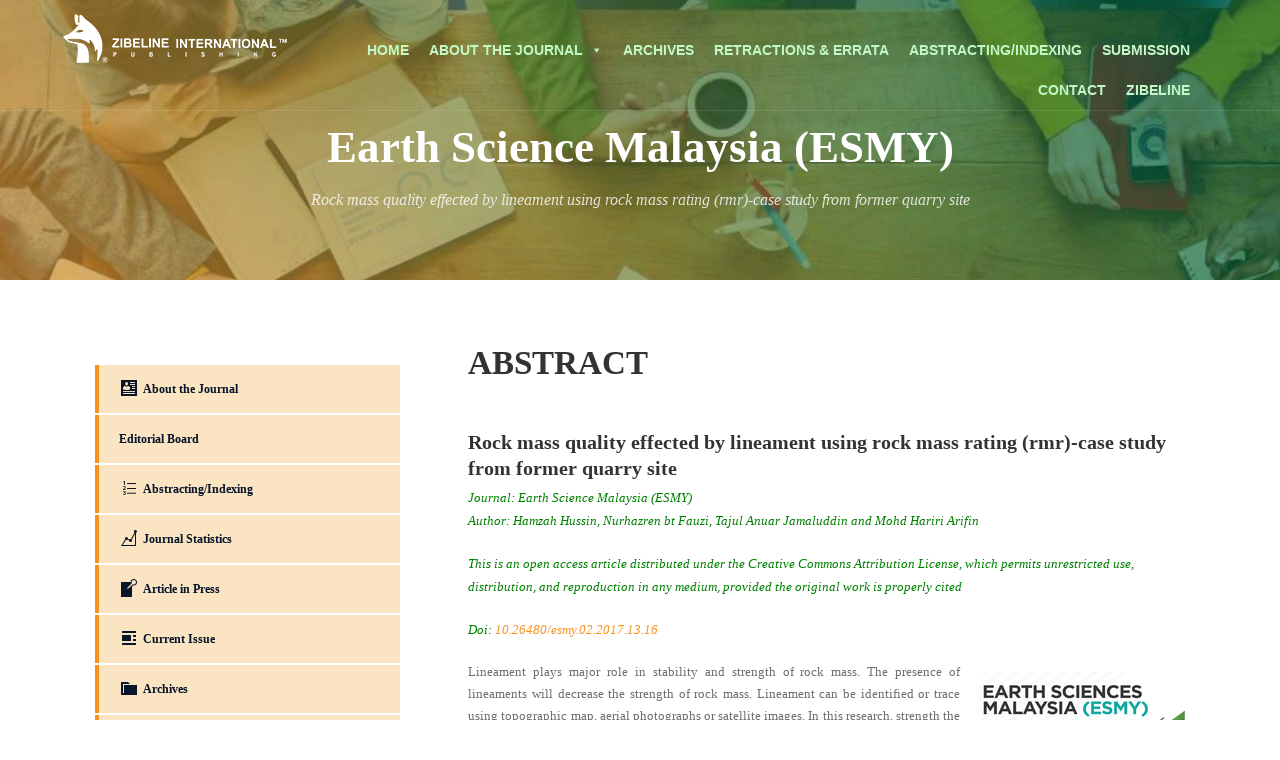

--- FILE ---
content_type: text/html; charset=UTF-8
request_url: https://earthsciencesmalaysia.com/esmy-02-2017-13-16/
body_size: 69659
content:
<!DOCTYPE html><html lang="en-US"><head><script data-no-optimize="1">var litespeed_docref=sessionStorage.getItem("litespeed_docref");litespeed_docref&&(Object.defineProperty(document,"referrer",{get:function(){return litespeed_docref}}),sessionStorage.removeItem("litespeed_docref"));</script> <meta charset="UTF-8" /><meta name="viewport" content="width=device-width, initial-scale=1, maximum-scale=1" /><link rel="profile" href="https://gmpg.org/xfn/11" /><link rel="pingback" href="https://earthsciencesmalaysia.com/xmlrpc.php" /><title>Rock mass quality effected by lineament using rock mass rating (rmr)-case study from former quarry site &#8211; Earth Sciences Malaysia (ESMY)</title><link data-optimized="2" rel="stylesheet" href="https://earthsciencesmalaysia.com/wp-content/litespeed/css/c1a34d04d1c4049c7ce42ef89e4d4218.css?ver=8427e" /><meta name='robots' content='max-image-preview:large' /><style>img:is([sizes="auto" i], [sizes^="auto," i]) { contain-intrinsic-size: 3000px 1500px }</style><meta name="dlm-version" content="5.0.25"><link rel="alternate" type="application/rss+xml" title="Earth Sciences Malaysia (ESMY) &raquo; Feed" href="https://earthsciencesmalaysia.com/feed/" /><link rel="alternate" type="application/rss+xml" title="Earth Sciences Malaysia (ESMY) &raquo; Comments Feed" href="https://earthsciencesmalaysia.com/comments/feed/" /><link rel="alternate" type="application/rss+xml" title="Earth Sciences Malaysia (ESMY) &raquo; Rock mass quality effected by lineament using rock mass rating (rmr)-case study from former quarry site Comments Feed" href="https://earthsciencesmalaysia.com/esmy-02-2017-13-16/feed/" /><link rel='stylesheet' id='litespeed-cache-dummy-css' href='https://earthsciencesmalaysia.com/wp-content/plugins/litespeed-cache/assets/css/litespeed-dummy.css' type='text/css' media='all' /><style id='classic-theme-styles-inline-css' type='text/css'>/*! This file is auto-generated */
.wp-block-button__link{color:#fff;background-color:#32373c;border-radius:9999px;box-shadow:none;text-decoration:none;padding:calc(.667em + 2px) calc(1.333em + 2px);font-size:1.125em}.wp-block-file__button{background:#32373c;color:#fff;text-decoration:none}</style><style id='global-styles-inline-css' type='text/css'>:root{--wp--preset--aspect-ratio--square: 1;--wp--preset--aspect-ratio--4-3: 4/3;--wp--preset--aspect-ratio--3-4: 3/4;--wp--preset--aspect-ratio--3-2: 3/2;--wp--preset--aspect-ratio--2-3: 2/3;--wp--preset--aspect-ratio--16-9: 16/9;--wp--preset--aspect-ratio--9-16: 9/16;--wp--preset--color--black: #000000;--wp--preset--color--cyan-bluish-gray: #abb8c3;--wp--preset--color--white: #ffffff;--wp--preset--color--pale-pink: #f78da7;--wp--preset--color--vivid-red: #cf2e2e;--wp--preset--color--luminous-vivid-orange: #ff6900;--wp--preset--color--luminous-vivid-amber: #fcb900;--wp--preset--color--light-green-cyan: #7bdcb5;--wp--preset--color--vivid-green-cyan: #00d084;--wp--preset--color--pale-cyan-blue: #8ed1fc;--wp--preset--color--vivid-cyan-blue: #0693e3;--wp--preset--color--vivid-purple: #9b51e0;--wp--preset--gradient--vivid-cyan-blue-to-vivid-purple: linear-gradient(135deg,rgba(6,147,227,1) 0%,rgb(155,81,224) 100%);--wp--preset--gradient--light-green-cyan-to-vivid-green-cyan: linear-gradient(135deg,rgb(122,220,180) 0%,rgb(0,208,130) 100%);--wp--preset--gradient--luminous-vivid-amber-to-luminous-vivid-orange: linear-gradient(135deg,rgba(252,185,0,1) 0%,rgba(255,105,0,1) 100%);--wp--preset--gradient--luminous-vivid-orange-to-vivid-red: linear-gradient(135deg,rgba(255,105,0,1) 0%,rgb(207,46,46) 100%);--wp--preset--gradient--very-light-gray-to-cyan-bluish-gray: linear-gradient(135deg,rgb(238,238,238) 0%,rgb(169,184,195) 100%);--wp--preset--gradient--cool-to-warm-spectrum: linear-gradient(135deg,rgb(74,234,220) 0%,rgb(151,120,209) 20%,rgb(207,42,186) 40%,rgb(238,44,130) 60%,rgb(251,105,98) 80%,rgb(254,248,76) 100%);--wp--preset--gradient--blush-light-purple: linear-gradient(135deg,rgb(255,206,236) 0%,rgb(152,150,240) 100%);--wp--preset--gradient--blush-bordeaux: linear-gradient(135deg,rgb(254,205,165) 0%,rgb(254,45,45) 50%,rgb(107,0,62) 100%);--wp--preset--gradient--luminous-dusk: linear-gradient(135deg,rgb(255,203,112) 0%,rgb(199,81,192) 50%,rgb(65,88,208) 100%);--wp--preset--gradient--pale-ocean: linear-gradient(135deg,rgb(255,245,203) 0%,rgb(182,227,212) 50%,rgb(51,167,181) 100%);--wp--preset--gradient--electric-grass: linear-gradient(135deg,rgb(202,248,128) 0%,rgb(113,206,126) 100%);--wp--preset--gradient--midnight: linear-gradient(135deg,rgb(2,3,129) 0%,rgb(40,116,252) 100%);--wp--preset--font-size--small: 13px;--wp--preset--font-size--medium: 20px;--wp--preset--font-size--large: 36px;--wp--preset--font-size--x-large: 42px;--wp--preset--spacing--20: 0.44rem;--wp--preset--spacing--30: 0.67rem;--wp--preset--spacing--40: 1rem;--wp--preset--spacing--50: 1.5rem;--wp--preset--spacing--60: 2.25rem;--wp--preset--spacing--70: 3.38rem;--wp--preset--spacing--80: 5.06rem;--wp--preset--shadow--natural: 6px 6px 9px rgba(0, 0, 0, 0.2);--wp--preset--shadow--deep: 12px 12px 50px rgba(0, 0, 0, 0.4);--wp--preset--shadow--sharp: 6px 6px 0px rgba(0, 0, 0, 0.2);--wp--preset--shadow--outlined: 6px 6px 0px -3px rgba(255, 255, 255, 1), 6px 6px rgba(0, 0, 0, 1);--wp--preset--shadow--crisp: 6px 6px 0px rgba(0, 0, 0, 1);}:where(.is-layout-flex){gap: 0.5em;}:where(.is-layout-grid){gap: 0.5em;}body .is-layout-flex{display: flex;}.is-layout-flex{flex-wrap: wrap;align-items: center;}.is-layout-flex > :is(*, div){margin: 0;}body .is-layout-grid{display: grid;}.is-layout-grid > :is(*, div){margin: 0;}:where(.wp-block-columns.is-layout-flex){gap: 2em;}:where(.wp-block-columns.is-layout-grid){gap: 2em;}:where(.wp-block-post-template.is-layout-flex){gap: 1.25em;}:where(.wp-block-post-template.is-layout-grid){gap: 1.25em;}.has-black-color{color: var(--wp--preset--color--black) !important;}.has-cyan-bluish-gray-color{color: var(--wp--preset--color--cyan-bluish-gray) !important;}.has-white-color{color: var(--wp--preset--color--white) !important;}.has-pale-pink-color{color: var(--wp--preset--color--pale-pink) !important;}.has-vivid-red-color{color: var(--wp--preset--color--vivid-red) !important;}.has-luminous-vivid-orange-color{color: var(--wp--preset--color--luminous-vivid-orange) !important;}.has-luminous-vivid-amber-color{color: var(--wp--preset--color--luminous-vivid-amber) !important;}.has-light-green-cyan-color{color: var(--wp--preset--color--light-green-cyan) !important;}.has-vivid-green-cyan-color{color: var(--wp--preset--color--vivid-green-cyan) !important;}.has-pale-cyan-blue-color{color: var(--wp--preset--color--pale-cyan-blue) !important;}.has-vivid-cyan-blue-color{color: var(--wp--preset--color--vivid-cyan-blue) !important;}.has-vivid-purple-color{color: var(--wp--preset--color--vivid-purple) !important;}.has-black-background-color{background-color: var(--wp--preset--color--black) !important;}.has-cyan-bluish-gray-background-color{background-color: var(--wp--preset--color--cyan-bluish-gray) !important;}.has-white-background-color{background-color: var(--wp--preset--color--white) !important;}.has-pale-pink-background-color{background-color: var(--wp--preset--color--pale-pink) !important;}.has-vivid-red-background-color{background-color: var(--wp--preset--color--vivid-red) !important;}.has-luminous-vivid-orange-background-color{background-color: var(--wp--preset--color--luminous-vivid-orange) !important;}.has-luminous-vivid-amber-background-color{background-color: var(--wp--preset--color--luminous-vivid-amber) !important;}.has-light-green-cyan-background-color{background-color: var(--wp--preset--color--light-green-cyan) !important;}.has-vivid-green-cyan-background-color{background-color: var(--wp--preset--color--vivid-green-cyan) !important;}.has-pale-cyan-blue-background-color{background-color: var(--wp--preset--color--pale-cyan-blue) !important;}.has-vivid-cyan-blue-background-color{background-color: var(--wp--preset--color--vivid-cyan-blue) !important;}.has-vivid-purple-background-color{background-color: var(--wp--preset--color--vivid-purple) !important;}.has-black-border-color{border-color: var(--wp--preset--color--black) !important;}.has-cyan-bluish-gray-border-color{border-color: var(--wp--preset--color--cyan-bluish-gray) !important;}.has-white-border-color{border-color: var(--wp--preset--color--white) !important;}.has-pale-pink-border-color{border-color: var(--wp--preset--color--pale-pink) !important;}.has-vivid-red-border-color{border-color: var(--wp--preset--color--vivid-red) !important;}.has-luminous-vivid-orange-border-color{border-color: var(--wp--preset--color--luminous-vivid-orange) !important;}.has-luminous-vivid-amber-border-color{border-color: var(--wp--preset--color--luminous-vivid-amber) !important;}.has-light-green-cyan-border-color{border-color: var(--wp--preset--color--light-green-cyan) !important;}.has-vivid-green-cyan-border-color{border-color: var(--wp--preset--color--vivid-green-cyan) !important;}.has-pale-cyan-blue-border-color{border-color: var(--wp--preset--color--pale-cyan-blue) !important;}.has-vivid-cyan-blue-border-color{border-color: var(--wp--preset--color--vivid-cyan-blue) !important;}.has-vivid-purple-border-color{border-color: var(--wp--preset--color--vivid-purple) !important;}.has-vivid-cyan-blue-to-vivid-purple-gradient-background{background: var(--wp--preset--gradient--vivid-cyan-blue-to-vivid-purple) !important;}.has-light-green-cyan-to-vivid-green-cyan-gradient-background{background: var(--wp--preset--gradient--light-green-cyan-to-vivid-green-cyan) !important;}.has-luminous-vivid-amber-to-luminous-vivid-orange-gradient-background{background: var(--wp--preset--gradient--luminous-vivid-amber-to-luminous-vivid-orange) !important;}.has-luminous-vivid-orange-to-vivid-red-gradient-background{background: var(--wp--preset--gradient--luminous-vivid-orange-to-vivid-red) !important;}.has-very-light-gray-to-cyan-bluish-gray-gradient-background{background: var(--wp--preset--gradient--very-light-gray-to-cyan-bluish-gray) !important;}.has-cool-to-warm-spectrum-gradient-background{background: var(--wp--preset--gradient--cool-to-warm-spectrum) !important;}.has-blush-light-purple-gradient-background{background: var(--wp--preset--gradient--blush-light-purple) !important;}.has-blush-bordeaux-gradient-background{background: var(--wp--preset--gradient--blush-bordeaux) !important;}.has-luminous-dusk-gradient-background{background: var(--wp--preset--gradient--luminous-dusk) !important;}.has-pale-ocean-gradient-background{background: var(--wp--preset--gradient--pale-ocean) !important;}.has-electric-grass-gradient-background{background: var(--wp--preset--gradient--electric-grass) !important;}.has-midnight-gradient-background{background: var(--wp--preset--gradient--midnight) !important;}.has-small-font-size{font-size: var(--wp--preset--font-size--small) !important;}.has-medium-font-size{font-size: var(--wp--preset--font-size--medium) !important;}.has-large-font-size{font-size: var(--wp--preset--font-size--large) !important;}.has-x-large-font-size{font-size: var(--wp--preset--font-size--x-large) !important;}
:where(.wp-block-post-template.is-layout-flex){gap: 1.25em;}:where(.wp-block-post-template.is-layout-grid){gap: 1.25em;}
:where(.wp-block-columns.is-layout-flex){gap: 2em;}:where(.wp-block-columns.is-layout-grid){gap: 2em;}
:root :where(.wp-block-pullquote){font-size: 1.5em;line-height: 1.6;}</style><style id='rs-plugin-settings-inline-css' type='text/css'>#rs-demo-id {}</style><!--[if lt IE 10]><link rel='stylesheet' id='bruno-ie-css' href='https://earthsciencesmalaysia.com/wp-content/themes/dpr-bruno/css/ie9.css' type='text/css' media='all' />
<![endif]--><style id='bruno-inline-css-inline-css' type='text/css'>.bruno-page{max-width: 1200px;}.bruno-page.vc {max-width: 1210px;}.boxed #bruno-page-box {max-width: 1240px;}#bruno-mainbody-columns > section { width: 100%; }</style> <script type="litespeed/javascript" data-src="https://earthsciencesmalaysia.com/wp-includes/js/jquery/jquery.min.js" id="jquery-core-js"></script> <script id="wvw3730front.js4847-js-extra" type="litespeed/javascript">var wvw_local_data={"add_url":"https:\/\/earthsciencesmalaysia.com\/wp-admin\/post-new.php?post_type=event","ajaxurl":"https:\/\/earthsciencesmalaysia.com\/wp-admin\/admin-ajax.php"}</script> <link href="" rel="stylesheet" type="text/css" /><style type="text/css">body, html { font-family: 'Open Sans'; }

h1, h2, h3, h4, h5,h6 { font-family: 'Poppins'; }

.dpr-headline.big.subtitle-size-small .subtitle { font-family: ''; }</style><link rel="https://api.w.org/" href="https://earthsciencesmalaysia.com/wp-json/" /><link rel="alternate" title="JSON" type="application/json" href="https://earthsciencesmalaysia.com/wp-json/wp/v2/posts/511" /><link rel="EditURI" type="application/rsd+xml" title="RSD" href="https://earthsciencesmalaysia.com/xmlrpc.php?rsd" /><meta name="generator" content="WordPress 6.8.3" /><link rel="canonical" href="https://earthsciencesmalaysia.com/esmy-02-2017-13-16/" /><link rel='shortlink' href='https://earthsciencesmalaysia.com/?p=511' /><link rel="alternate" title="oEmbed (JSON)" type="application/json+oembed" href="https://earthsciencesmalaysia.com/wp-json/oembed/1.0/embed?url=https%3A%2F%2Fearthsciencesmalaysia.com%2Fesmy-02-2017-13-16%2F" /><link rel="alternate" title="oEmbed (XML)" type="text/xml+oembed" href="https://earthsciencesmalaysia.com/wp-json/oembed/1.0/embed?url=https%3A%2F%2Fearthsciencesmalaysia.com%2Fesmy-02-2017-13-16%2F&#038;format=xml" /><style type='text/css'>.gradient1-bg, .button_dp.gradient1 {background: -moz-linear-gradient(180deg ,rgb(104, 89, 222) 0%  ,rgb(240, 55, 116) 100% );background: -webkit-linear-gradient(180deg ,rgb(104, 89, 222) 0%  ,rgb(240, 55, 116) 100% );background: -o-linear-gradient(180deg ,rgb(104, 89, 222) 0%  ,rgb(240, 55, 116) 100% );background: -ms-linear-gradient(180deg ,rgb(104, 89, 222) 0%  ,rgb(240, 55, 116) 100% );background: linear-gradient(180deg ,rgb(104, 89, 222) 0%  ,rgb(240, 55, 116) 100% );} .gradient2-bg, .button_dp.gradient2 {background: -moz-linear-gradient(180deg ,rgb(104, 89, 222) 0%  ,rgb(240, 55, 116) 100% );background: -webkit-linear-gradient(180deg ,rgb(104, 89, 222) 0%  ,rgb(240, 55, 116) 100% );background: -o-linear-gradient(180deg ,rgb(104, 89, 222) 0%  ,rgb(240, 55, 116) 100% );background: -ms-linear-gradient(180deg ,rgb(104, 89, 222) 0%  ,rgb(240, 55, 116) 100% );background: linear-gradient(180deg ,rgb(104, 89, 222) 0%  ,rgb(240, 55, 116) 100% );} .gradient3-bg, .button_dp.gradient3 {background: -moz-linear-gradient(180deg ,rgb(104, 89, 222) 0%  ,rgb(240, 55, 116) 100% );background: -webkit-linear-gradient(180deg ,rgb(104, 89, 222) 0%  ,rgb(240, 55, 116) 100% );background: -o-linear-gradient(180deg ,rgb(104, 89, 222) 0%  ,rgb(240, 55, 116) 100% );background: -ms-linear-gradient(180deg ,rgb(104, 89, 222) 0%  ,rgb(240, 55, 116) 100% );background: linear-gradient(180deg ,rgb(104, 89, 222) 0%  ,rgb(240, 55, 116) 100% );} figure.portfolio-overlay .text-overlay {background: -moz-linear-gradient(180deg ,rgb(104, 89, 222) 0%  ,rgb(240, 55, 116) 100% );background: -webkit-linear-gradient(180deg ,rgb(104, 89, 222) 0%  ,rgb(240, 55, 116) 100% );background: -o-linear-gradient(180deg ,rgb(104, 89, 222) 0%  ,rgb(240, 55, 116) 100% );background: -ms-linear-gradient(180deg ,rgb(104, 89, 222) 0%  ,rgb(240, 55, 116) 100% );background: linear-gradient(180deg ,rgb(104, 89, 222) 0%  ,rgb(240, 55, 116) 100% );}</style><style type="text/css">.recentcomments a{display:inline !important;padding:0 !important;margin:0 !important;}</style><meta name="generator" content="Powered by WPBakery Page Builder - drag and drop page builder for WordPress."/><meta name="generator" content="Powered by Slider Revolution 5.4.5.1 - responsive, Mobile-Friendly Slider Plugin for WordPress with comfortable drag and drop interface." /><link rel="icon" href="https://earthsciencesmalaysia.com/wp-content/uploads/2019/12/icon.png" sizes="32x32" /><link rel="icon" href="https://earthsciencesmalaysia.com/wp-content/uploads/2019/12/icon.png" sizes="192x192" /><link rel="apple-touch-icon" href="https://earthsciencesmalaysia.com/wp-content/uploads/2019/12/icon.png" /><meta name="msapplication-TileImage" content="https://earthsciencesmalaysia.com/wp-content/uploads/2019/12/icon.png" /> <script type="litespeed/javascript">function setREVStartSize(e){try{var i=jQuery(window).width(),t=9999,r=0,n=0,l=0,f=0,s=0,h=0;if(e.responsiveLevels&&(jQuery.each(e.responsiveLevels,function(e,f){f>i&&(t=r=f,l=e),i>f&&f>r&&(r=f,n=e)}),t>r&&(l=n)),f=e.gridheight[l]||e.gridheight[0]||e.gridheight,s=e.gridwidth[l]||e.gridwidth[0]||e.gridwidth,h=i/s,h=h>1?1:h,f=Math.round(h*f),"fullscreen"==e.sliderLayout){var u=(e.c.width(),jQuery(window).height());if(void 0!=e.fullScreenOffsetContainer){var c=e.fullScreenOffsetContainer.split(",");if(c)jQuery.each(c,function(e,i){u=jQuery(i).length>0?u-jQuery(i).outerHeight(!0):u}),e.fullScreenOffset.split("%").length>1&&void 0!=e.fullScreenOffset&&e.fullScreenOffset.length>0?u-=jQuery(window).height()*parseInt(e.fullScreenOffset,0)/100:void 0!=e.fullScreenOffset&&e.fullScreenOffset.length>0&&(u-=parseInt(e.fullScreenOffset,0))}f=u}else void 0!=e.minHeight&&f<e.minHeight&&(f=e.minHeight);e.c.closest(".rev_slider_wrapper").css({height:f})}catch(d){console.log("Failure at Presize of Slider:"+d)}}</script> <style type="text/css" data-type="vc_shortcodes-custom-css">.vc_custom_1512705933454{margin-top: 0px !important;margin-left: 0px !important;border-top-width: 0px !important;padding-top: 0px !important;}.vc_custom_1512706169371{margin-right: 50px !important;padding-right: 50px !important;}</style><noscript><style>.wpb_animate_when_almost_visible { opacity: 1; }</style></noscript><style type="text/css" data-type="bruno-custom-inline-css"></style><style type="text/css">/** Mega Menu CSS: fs **/</style></head><body data-rsssl=1 class="wp-singular post-template-default single single-post postid-511 single-format-standard wp-theme-dpr-bruno mega-menu-mainmenu stretched  menu-type-top  sticky_header_used  header-overlapping  overlapping-light  subheader-small   full-width-featured-image wpb-js-composer js-comp-ver-6.1 vc_responsive"  data-tablet-width="1030"><div class="clearboth;"></div><div id="bruno-page-box"><div id="bruno-mobile-header-wrapper"><div class="bruno-head-wrap semi-transparent"><div class="bruno-page pad10 clearfix">
<a href="#" class="bruno-mainmenu-toggle"><i class="icon-menu"></i></a><h2><a href="https://earthsciencesmalaysia.com/" class="imageLogo"><img data-lazyloaded="1" src="[data-uri]" width="250" height="60" class="logo-default" data-src="https://earthsciencesmalaysia.com/wp-content/uploads/2021/09/zb-logo-white.png" alt="" /><img data-lazyloaded="1" src="[data-uri]" width="250" height="60" class="logo-sticky" data-src="https://earthsciencesmalaysia.com/wp-content/uploads/2021/09/zb-tm-color.png" alt="" style="width:250px!important; height:60px!important"/><img data-lazyloaded="1" src="[data-uri]" width="250" height="60" class="logo-light" data-src="https://earthsciencesmalaysia.com/wp-content/uploads/2021/09/zb-logo-white.png" alt="" /><img data-lazyloaded="1" src="[data-uri]" width="250" height="60" class="logo-dark" data-src="https://earthsciencesmalaysia.com/wp-content/uploads/2021/09/zb-logo-white.png" alt="" /></a></h2></div></div></div><div id="bruno-navigation-wrapper" class="clearfix"><div class="bruno-head-wrap semi-transparent default"><div class="dpr-fullwidth"><header id="bruno-head" class="top-navigation"><h2>
<a href="https://earthsciencesmalaysia.com/" class="imageLogo"><img data-lazyloaded="1" src="[data-uri]" width="250" height="60" class="logo-default" data-src="https://earthsciencesmalaysia.com/wp-content/uploads/2021/09/zb-logo-white.png" alt="" /><img data-lazyloaded="1" src="[data-uri]" width="250" height="60" class="logo-sticky" data-src="https://earthsciencesmalaysia.com/wp-content/uploads/2021/09/zb-tm-color.png" alt="" style="width:250px!important; height:60px!important"/><img data-lazyloaded="1" src="[data-uri]" width="250" height="60" class="logo-light" data-src="https://earthsciencesmalaysia.com/wp-content/uploads/2021/09/zb-logo-white.png" alt="" /><img data-lazyloaded="1" src="[data-uri]" width="250" height="60" class="logo-dark" data-src="https://earthsciencesmalaysia.com/wp-content/uploads/2021/09/zb-logo-white.png" alt="" /></a></h2><div id="mega-menu-wrap-mainmenu" class="mega-menu-wrap"><div class="mega-menu-toggle"><div class="mega-toggle-blocks-left"></div><div class="mega-toggle-blocks-center"></div><div class="mega-toggle-blocks-right"><div class='mega-toggle-block mega-menu-toggle-block mega-toggle-block-1' id='mega-toggle-block-1' tabindex='0'><span class='mega-toggle-label' role='button' aria-expanded='false'><span class='mega-toggle-label-closed'>MENU</span><span class='mega-toggle-label-open'>MENU</span></span></div></div></div><ul id="mega-menu-mainmenu" class="mega-menu max-mega-menu mega-menu-horizontal mega-no-js" data-event="hover_intent" data-effect="fade_up" data-effect-speed="200" data-effect-mobile="disabled" data-effect-speed-mobile="0" data-mobile-force-width="false" data-second-click="go" data-document-click="collapse" data-vertical-behaviour="standard" data-breakpoint="600" data-unbind="true" data-mobile-state="collapse_all" data-mobile-direction="vertical" data-hover-intent-timeout="300" data-hover-intent-interval="100"><li class="mega-menu-item mega-menu-item-type-post_type mega-menu-item-object-page mega-menu-item-home mega-align-bottom-left mega-menu-flyout mega-menu-item-384 menu-item" id="mega-menu-item-384"><a class="mega-menu-link" href="https://earthsciencesmalaysia.com/" tabindex="0">HOME</a></li><li class="mega-menu-item mega-menu-item-type-custom mega-menu-item-object-custom mega-menu-item-has-children mega-align-bottom-left mega-menu-flyout mega-menu-item-386 menu-item" id="mega-menu-item-386"><a class="mega-menu-link" href="https://earthsciencesmalaysia.com/index.php/introduction/" aria-expanded="false" tabindex="0">ABOUT THE JOURNAL<span class="mega-indicator" aria-hidden="true"></span></a><ul class="mega-sub-menu"><li class="mega-menu-item mega-menu-item-type-post_type mega-menu-item-object-page mega-menu-item-379 menu-item" id="mega-menu-item-379"><a class="mega-menu-link" href="https://earthsciencesmalaysia.com/aims-scope/">AIMS &#038; SCOPE</a></li><li class="mega-menu-item mega-menu-item-type-post_type mega-menu-item-object-page mega-menu-item-14335 menu-item" id="mega-menu-item-14335"><a class="mega-menu-link" href="https://earthsciencesmalaysia.com/editorial-board/">EDITORIAL BOARD</a></li><li class="mega-menu-item mega-menu-item-type-post_type mega-menu-item-object-page mega-menu-item-13758 menu-item" id="mega-menu-item-13758"><a class="mega-menu-link" href="https://earthsciencesmalaysia.com/article-in-press/">ARTICLE IN PRESS</a></li><li class="mega-menu-item mega-menu-item-type-post_type mega-menu-item-object-page mega-menu-item-13757 menu-item" id="mega-menu-item-13757"><a class="mega-menu-link" href="https://earthsciencesmalaysia.com/current-issue/">CURRENT ISSUE</a></li><li class="mega-menu-item mega-menu-item-type-post_type mega-menu-item-object-page mega-menu-item-14115 menu-item" id="mega-menu-item-14115"><a class="mega-menu-link" href="https://earthsciencesmalaysia.com/editorial-policy/">EDITORIAL POLICY</a></li><li class="mega-menu-item mega-menu-item-type-post_type mega-menu-item-object-page mega-menu-item-13794 menu-item" id="mega-menu-item-13794"><a class="mega-menu-link" href="https://earthsciencesmalaysia.com/guide-for-authors/">GUIDE FOR AUTHORS</a></li><li class="mega-menu-item mega-menu-item-type-post_type mega-menu-item-object-page mega-menu-item-15273 menu-item" id="mega-menu-item-15273"><a class="mega-menu-link" href="https://earthsciencesmalaysia.com/guide-for-editors/">GUIDE FOR EDITORS</a></li><li class="mega-menu-item mega-menu-item-type-post_type mega-menu-item-object-page mega-menu-item-14114 menu-item" id="mega-menu-item-14114"><a class="mega-menu-link" href="https://earthsciencesmalaysia.com/manuscript-submission-guidelines/">MANUSCRIPT SUBMISSION GUIDELINES</a></li><li class="mega-menu-item mega-menu-item-type-post_type mega-menu-item-object-page mega-menu-item-14113 menu-item" id="mega-menu-item-14113"><a class="mega-menu-link" href="https://earthsciencesmalaysia.com/submission/">SUBMISSION</a></li><li class="mega-menu-item mega-menu-item-type-post_type mega-menu-item-object-page mega-menu-item-13756 menu-item" id="mega-menu-item-13756"><a class="mega-menu-link" href="https://earthsciencesmalaysia.com/publication-ethics-and-malpractice/">PUBLICATION ETHICS AND MALPRACTICE</a></li><li class="mega-menu-item mega-menu-item-type-post_type mega-menu-item-object-page mega-menu-item-13759 menu-item" id="mega-menu-item-13759"><a class="mega-menu-link" href="https://earthsciencesmalaysia.com/article-processing-charges/">ARTICLE PROCESSING CHARGES</a></li><li class="mega-menu-item mega-menu-item-type-post_type mega-menu-item-object-page mega-menu-item-381 menu-item" id="mega-menu-item-381"><a class="mega-menu-link" href="https://earthsciencesmalaysia.com/call-for-papers/">CALL FOR PAPERS</a></li><li class="mega-menu-item mega-menu-item-type-post_type mega-menu-item-object-page mega-menu-item-13760 menu-item" id="mega-menu-item-13760"><a class="mega-menu-link" href="https://earthsciencesmalaysia.com/faq/">FAQ</a></li></ul></li><li class="mega-menu-item mega-menu-item-type-post_type mega-menu-item-object-page mega-align-bottom-left mega-menu-flyout mega-menu-item-380 menu-item" id="mega-menu-item-380"><a class="mega-menu-link" href="https://earthsciencesmalaysia.com/archive/" tabindex="0">ARCHIVES</a></li><li class="mega-menu-item mega-menu-item-type-post_type mega-menu-item-object-page mega-align-bottom-left mega-menu-flyout mega-menu-item-13781 menu-item" id="mega-menu-item-13781"><a class="mega-menu-link" href="https://earthsciencesmalaysia.com/retractions-errata/" tabindex="0">RETRACTIONS &#038; ERRATA</a></li><li class="mega-menu-item mega-menu-item-type-post_type mega-menu-item-object-page mega-align-bottom-left mega-menu-flyout mega-menu-item-378 menu-item" id="mega-menu-item-378"><a class="mega-menu-link" href="https://earthsciencesmalaysia.com/abstracting-indexing/" tabindex="0">ABSTRACTING/INDEXING</a></li><li class="mega-menu-item mega-menu-item-type-custom mega-menu-item-object-custom mega-align-bottom-left mega-menu-flyout mega-menu-item-15160 menu-item" id="mega-menu-item-15160"><a class="mega-menu-link" href="https://zibelinejournalsubmissions.com/index.php/ESMY/submissions" tabindex="0">SUBMISSION</a></li><li class="mega-menu-item mega-menu-item-type-post_type mega-menu-item-object-page mega-align-bottom-left mega-menu-flyout mega-menu-item-382 menu-item" id="mega-menu-item-382"><a class="mega-menu-link" href="https://earthsciencesmalaysia.com/contact/" tabindex="0">CONTACT</a></li><li class="mega-menu-item mega-menu-item-type-custom mega-menu-item-object-custom mega-align-bottom-left mega-menu-flyout mega-menu-item-387 menu-item" id="mega-menu-item-387"><a class="mega-menu-link" href="https://www.zibelinepub.com/" tabindex="0">ZIBELINE</a></li></ul></div></header></div></div></div><div class="bruno-subheader-wraper"><div class="subheader-inner  parallax" style="background-image:url(https://earthsciencesmalaysia.com/wp-content/uploads/2018/12/header-about-1024x581-1.jpg); background-size: cover;"><div class="bruno-page relative-pos"><div class="bruno-subheader"><div class="subheader-title-holder"><h1 class="main-title">Earth Science Malaysia (ESMY)</h1><h3 class="sub-title font-alt">Rock mass quality effected by lineament using rock mass rating (rmr)-case study from former quarry site</h3></div></div></div></div></div><div class="clearboth"></div><section class="bruno-page-wrap  bruno-page"><section id="bruno-mainbody-columns" ><section><div id="bruno-content-wrap"><section id="bruno-mainbody"><article id="post-511" class="large post-511 post type-post status-publish format-standard hentry category-earth-sciences-malaysia-esmy"><div class="single-post-content"><div class="meta">
<span class= "date">
December 11, 2018     </span>
<span class="author-link">
<span class="pre">Posted by </span><a href="https://earthsciencesmalaysia.com/author/nurul/">Nurul</a>
</span>
<span class="pre">In </span><span class="category-list"><a href="https://earthsciencesmalaysia.com/category/earth-sciences-malaysia-esmy/" rel="category tag">Earth Sciences Malaysia (ESMY)</a></span></div><div class="clearboth"></div><section class="content"><div id="fws_6976217907abd"  class="vc_row wpb_row vc_row-fluid vc_custom_1512705933454"><div class="wpb_column vc_column_container vc_col-sm-3 vc_col-lg-4"><div class="vc_column-inner vc_custom_1512706169371"><div class="wpb_wrapper"><div  class="vc_wp_custommenu wpb_content_element"><div class="widget widget_nav_menu"><div class="menu-esmy-sidebar-container"><ul id="menu-esmy-sidebar" class="menu"><li id="menu-item-319" class="menu-item menu-item-type-custom menu-item-object-custom menu-item-319"><a href="https://earthsciencesmalaysia.com/index.php/introduction/"><i class="_mi _before dashicons dashicons-id-alt" aria-hidden="true"></i><span>About the Journal</span></a></li><li id="menu-item-14336" class="menu-item menu-item-type-post_type menu-item-object-page menu-item-14336"><a href="https://earthsciencesmalaysia.com/editorial-board/">Editorial Board</a></li><li id="menu-item-322" class="menu-item menu-item-type-post_type menu-item-object-page menu-item-322"><a href="https://earthsciencesmalaysia.com/abstracting-indexing/"><i class="_mi _before dashicons dashicons-editor-ol" aria-hidden="true"></i><span>Abstracting/Indexing</span></a></li><li id="menu-item-13983" class="menu-item menu-item-type-post_type menu-item-object-page menu-item-13983"><a href="https://earthsciencesmalaysia.com/journal-statistics/"><i class="_mi _before dashicons dashicons-chart-line" aria-hidden="true"></i><span>Journal Statistics</span></a></li><li id="menu-item-323" class="menu-item menu-item-type-post_type menu-item-object-page menu-item-323"><a href="https://earthsciencesmalaysia.com/article-in-press/"><i class="_mi _before dashicons dashicons-pressthis" aria-hidden="true"></i><span>Article in Press</span></a></li><li id="menu-item-347" class="menu-item menu-item-type-post_type menu-item-object-page menu-item-347"><a href="https://earthsciencesmalaysia.com/current-issue/"><i class="_mi _before dashicons dashicons-align-left" aria-hidden="true"></i><span>Current Issue</span></a></li><li id="menu-item-346" class="menu-item menu-item-type-post_type menu-item-object-page menu-item-346"><a href="https://earthsciencesmalaysia.com/archive/"><i class="_mi _before dashicons dashicons-category" aria-hidden="true"></i><span>Archives</span></a></li><li id="menu-item-13783" class="menu-item menu-item-type-post_type menu-item-object-page menu-item-13783"><a href="https://earthsciencesmalaysia.com/retractions-errata/"><i class="_mi _before dashicons dashicons-chart-bar" aria-hidden="true"></i><span>Retractions &#038; Errata</span></a></li><li id="menu-item-13795" class="menu-item menu-item-type-post_type menu-item-object-page menu-item-13795"><a href="https://earthsciencesmalaysia.com/guide-for-authors/"><i class="_mi _before dashicons dashicons-thumbs-up" aria-hidden="true"></i><span>Guide for Authors</span></a></li><li id="menu-item-13763" class="menu-item menu-item-type-post_type menu-item-object-page menu-item-13763"><a href="https://earthsciencesmalaysia.com/publication-ethics-and-malpractice/"><i class="_mi _before dashicons dashicons-editor-spellcheck" aria-hidden="true"></i><span>Publication Ethics and Malpractice</span></a></li><li id="menu-item-325" class="menu-item menu-item-type-post_type menu-item-object-page menu-item-325"><a href="https://earthsciencesmalaysia.com/article-processing-charges/"><i class="_mi _before dashicons dashicons-lock" aria-hidden="true"></i><span>Article Processing Charges</span></a></li><li id="menu-item-327" class="menu-item menu-item-type-custom menu-item-object-custom menu-item-327"><a href="http://ojs.compendex.info/index.php/ESMY/login"><i class="_mi _before dashicons dashicons-welcome-widgets-menus" aria-hidden="true"></i><span>Submission</span></a></li><li id="menu-item-328" class="menu-item menu-item-type-post_type menu-item-object-page menu-item-328"><a href="https://earthsciencesmalaysia.com/call-for-papers/"><i class="_mi _before dashicons dashicons-media-text" aria-hidden="true"></i><span>Call for Papers</span></a></li><li id="menu-item-329" class="menu-item menu-item-type-post_type menu-item-object-page menu-item-329"><a href="https://earthsciencesmalaysia.com/faq/"><i class="_mi _before dashicons dashicons-editor-help" aria-hidden="true"></i><span>FAQ</span></a></li><li id="menu-item-330" class="menu-item menu-item-type-custom menu-item-object-custom menu-item-330"><a href="https://earthsciencesmalaysia.com/index.php/contact/"><i class="_mi _before dashicons dashicons-edit" aria-hidden="true"></i><span>Submit your Queries</span></a></li></ul></div></div></div></div></div></div><div class="wpb_column vc_column_container vc_col-sm-9 vc_col-lg-8"><div class="vc_column-inner "><div class="wpb_wrapper"><div class="wpb_text_column wpb_content_element " ><div class="wpb_wrapper"><h2>ABSTRACT</h2><p>&nbsp;</p><h3><strong>Rock mass quality effected by lineament using rock mass rating (rmr)-case study from former quarry site</strong></h3><p><span style="color: #008000;"><em><span style="font-size: 10pt;">Journal: Earth Science Malaysia (ESMY)</span></em></span><br />
<span style="color: #008000;"><em><span style="font-size: 10pt;">Author: Hamzah Hussin, Nurhazren bt Fauzi, Tajul Anuar Jamaluddin and Mohd Hariri Arifin </span></em></span></p><p><span style="color: #008000;"><em><span style="font-size: 10pt;">This is an open access article distributed under the Creative Commons Attribution License, which permits unrestricted use, distribution, and reproduction in any medium, provided the original work is properly cited</span></em></span></p><p><span style="color: #008000;"><em><span style="font-size: 10pt;">Doi: <a href="http://doi.org/10.26480/esmy.02.2017.13.16">10.26480/esmy.02.2017.13.16</a></span></em></span></p><div style="text-align: justify;"><p><img data-lazyloaded="1" src="[data-uri]" fetchpriority="high" decoding="async" class="size-medium wp-image-9 alignright" data-src="https://earthsciencesmalaysia.com/wp-content/uploads/2018/12/ESMY-209x300.jpg" alt="" width="209" height="300" data-srcset="https://earthsciencesmalaysia.com/wp-content/uploads/2018/12/ESMY-209x300.jpg 209w, https://earthsciencesmalaysia.com/wp-content/uploads/2018/12/ESMY-768x1105.jpg 768w, https://earthsciencesmalaysia.com/wp-content/uploads/2018/12/ESMY-712x1024.jpg 712w, https://earthsciencesmalaysia.com/wp-content/uploads/2018/12/ESMY-600x863.jpg 600w" data-sizes="(max-width: 209px) 100vw, 209px" />Lineament plays major role in stability and strength of rock mass. The presence of lineaments will decrease the strength of rock mass. Lineament can be identified or trace using topographic map, aerial photographs or satellite images. In this research, strength the slope-forming rock mass strength which are affected and non-effected by lineaments was determined by using scan line method. The purpose of this study was to determine the difference of rock mass strength in two difference conditions. A total of 5 rock slopes for each condition were determined. The studied rock slope is located in a former quarry site in Kajang and Sg Long, Selangor, Malaysia. Analysis were done using rock mass rating (RMR). Result of the study show strength of the rock mass which are affected by the lineament is lower compared to those that are not affected by lineament.</p></div></div></div><div style="height:50px; width:100%;clear:both; background-color:"></div><div class="wpb_text_column wpb_content_element " ><div class="wpb_wrapper"><table border="0" width="100%" cellspacing="2" cellpadding="10"><tbody><tr><td bgcolor="#fae4c2" width="18%"><strong>Pages</strong></td><td bgcolor="#fae4c2" width="82%">13-16</td></tr><tr><td bgcolor="#faefde"><strong>Year</strong></td><td bgcolor="#faefde">2017</td></tr><tr><td bgcolor="#fae4c2"><strong>Issue</strong></td><td bgcolor="#fae4c2">2</td></tr><tr><td bgcolor="#faefde"><strong>Volume</strong></td><td bgcolor="#faefde">1</td></tr></tbody></table></div></div><div style="height:50px; width:100%;clear:both; background-color:"></div><div id="bruno-custom-697621791ff7d" class="dpr-headline heading-line "><h3><span class="pretext"></span><span>Download</span></h3></div><div class="wpb_text_column wpb_content_element " ><div class="wpb_wrapper"></div></div><div class="vc_row wpb_row vc_inner vc_row-fluid"><div class="wpb_column vc_column_container vc_col-sm-6"><div class="vc_column-inner"><div class="wpb_wrapper"><a id="bruno-custom-266306830" href="https://earthsciencesmalaysia.com/download/13550" target="_blank" data-animated ="bounceInUp" class="button_dp extralargebold orange btnwithicon " ><span><i class="Default-file-pdf-o"></i>  PDF File<br/><span class="btn_subtitle">Download</span></span></a></div></div></div><div class="wpb_column vc_column_container vc_col-sm-6"><div class="vc_column-inner"><div class="wpb_wrapper"><a id="bruno-custom-1179602172" href="https://earthsciencesmalaysia.com/xml/2esmy2017/2esmy2017-13-16.xml" target="_blank" data-animated ="bounceInUp" class="button_dp extralargebold green btnwithicon " ><span><i class="Default-file-code-o"></i>  XMLFile<br/><span class="btn_subtitle">Download</span></span></a></div></div></div></div></div></div></div></div><div id="fws_697621792de3e"  class="vc_row wpb_row vc_row-fluid"><div class="wpb_column vc_column_container vc_col-sm-12"><div class="vc_column-inner "><div class="wpb_wrapper"><div class="wpb_text_column wpb_content_element " ><div class="wpb_wrapper"></div></div></div></div></div></div></section></div></article><section id="comments" class="nocomments"><p class="no-comments"></p></section></section></div></section></section></section><div class="clearboth"></div><div id="bruno-footer-wrap" ><div id="bruno-footer" class="dpr-fullwidth widget-area"><div id="nav_menu-2" class="all-devices   box  widget_nav_menu col6 nth1 last5"><h3 class="box-title"><span> JOURNAL POLICY</span></h3><div class="menu-resources-container"><ul id="menu-resources" class="menu"><li id="menu-item-369" class="menu-item menu-item-type-post_type menu-item-object-page menu-item-369"><a href="https://earthsciencesmalaysia.com/publishing-policy/">Publishing Policy</a></li><li id="menu-item-368" class="menu-item menu-item-type-post_type menu-item-object-page menu-item-368"><a href="https://earthsciencesmalaysia.com/copyright-and-license/">Copyright and License</a></li><li id="menu-item-367" class="menu-item menu-item-type-post_type menu-item-object-page menu-item-367"><a href="https://earthsciencesmalaysia.com/digital-archiving-policy/">Digital Archiving Policy</a></li><li id="menu-item-15123" class="menu-item menu-item-type-post_type menu-item-object-page menu-item-15123"><a href="https://earthsciencesmalaysia.com/generative-ai-policy/">Generative AI Policy</a></li><li id="menu-item-366" class="menu-item menu-item-type-post_type menu-item-object-page menu-item-366"><a href="https://earthsciencesmalaysia.com/complaints/">Complaints</a></li><li id="menu-item-365" class="menu-item menu-item-type-post_type menu-item-object-page menu-item-365"><a href="https://earthsciencesmalaysia.com/peer-review-policy/">Peer Review Policy</a></li><li id="menu-item-14742" class="menu-item menu-item-type-post_type menu-item-object-page menu-item-14742"><a href="https://earthsciencesmalaysia.com/manus-withdrawal-policy/">Manuscript Withdrawal Policy</a></li><li id="menu-item-364" class="menu-item menu-item-type-post_type menu-item-object-page menu-item-364"><a href="https://earthsciencesmalaysia.com/refund-policy/">Refund Policy</a></li><li id="menu-item-14186" class="menu-item menu-item-type-post_type menu-item-object-page menu-item-14186"><a href="https://earthsciencesmalaysia.com/ithenticate-screening/">iThenticate Screening</a></li></ul></div></div><div id="nav_menu-3" class="all-devices   box  widget_nav_menu col6 nth2 last5"><h3 class="box-title"><span> EDITING SERVICE</span></h3><div class="menu-editing-service-container"><ul id="menu-editing-service" class="menu"><li id="menu-item-373" class="menu-item menu-item-type-post_type menu-item-object-page menu-item-373"><a href="https://earthsciencesmalaysia.com/english-editing/">English Editing</a></li><li id="menu-item-372" class="menu-item menu-item-type-post_type menu-item-object-page menu-item-372"><a href="https://earthsciencesmalaysia.com/scientific-writing/">Scientific Writing</a></li><li id="menu-item-371" class="menu-item menu-item-type-post_type menu-item-object-page menu-item-371"><a href="https://earthsciencesmalaysia.com/translation/">Translation</a></li><li id="menu-item-370" class="menu-item menu-item-type-post_type menu-item-object-page menu-item-370"><a href="https://earthsciencesmalaysia.com/publication-support/">Publication Support</a></li></ul></div></div><div id="text-2" class="all-devices   box  widget_text col6 nth3 last5"><h3 class="box-title"><span> Latest News</span></h3><div class="textwidget"><p><em>18 April 2024</em></p><p>Great News!</p><p>Earth Sciences Malaysia (ESMY) has joined the contrimetric family, and indexed by influences&#8230;</p><h3 class="box-title">FOLLOW US</h3><p align="justify"><a href="https://www.facebook.com/razipublishingofficial/" target="_blank" rel="noopener"><img data-lazyloaded="1" src="[data-uri]" loading="lazy" decoding="async" class="alignnone size-full wp-image-484" data-src="https://educationsustability.com/wp-content/uploads/2018/11/facebook.png" alt="" width="24" height="24" /></a> <a href="https://twitter.com/RaziPublishing" target="_blank" rel="noopener"><img data-lazyloaded="1" src="[data-uri]" loading="lazy" decoding="async" class="alignnone size-full wp-image-487" data-src="https://educationsustability.com/wp-content/uploads/2018/11/twitter.png" alt="" width="24" height="24" /></a> <a href="https://www.instagram.com/zibeline_international_pub/"><img data-lazyloaded="1" src="[data-uri]" loading="lazy" decoding="async" class="alignnone size-full wp-image-485" data-src="https://educationsustability.com/wp-content/uploads/2018/11/instagram.png" alt="" width="24" height="24" /></a> <a href="https://www.linkedin.com/in/razi-publishing-5a435013b/"><img data-lazyloaded="1" src="[data-uri]" loading="lazy" decoding="async" class="alignnone size-full wp-image-486" data-src="https://educationsustability.com/wp-content/uploads/2018/11/linkedin.png" alt="" width="24" height="24" /></a></p></div></div><div id="text-3" class="all-devices   box  widget_text col6 nth4 last5"><div class="textwidget"><p><img data-lazyloaded="1" src="[data-uri]" loading="lazy" decoding="async" class="aligncenter" data-src="https://earthsciencesmalaysia.com/wp-content/uploads/2021/07/qr-code-zibeline.png" width="198" height="208" /></p></div></div><div id="custom_html-2" class="widget_text all-devices   box  widget_custom_html col6 nth5 last5"><h3 class="box-title"><span> Live Visitor</span></h3><div class="textwidget custom-html-widget"><li id="visitors_widget-2" class="widget widget_visitors_widget">
<input type="hidden" class="random_prefix_val" value="2160" /><input type="hidden" id="graph_info_2160" value='[["",""],["",0],["",0],["",0],["",0]]' /><style>#visitors_widget-2{
	display:inherit;
	}
			.widget_type_6{
				overflow:hidden;
				border:1px solid #171717;
				border-radius: 4px;
				max-width:176px;
				background-color: transparent;
				position:relative;
				font-family: "Exo 2", sans-serif;
			}
			.widget_type_6 .left_col{
				width:50%;
				float:left;
			}
			.widget_type_6 .right_col{
				width:50%;
				float:left;
				padding-top: 2px;
			}
			.widget_type_6 .left_col .count_num{
				float:left;
				 margin-right: 5px;
				     padding: 5px;
				  font-size: 14px;
				  font-weight: 300;
				  font-style: normal;
				  font-stretch: normal;
				  line-height: normal;
				  letter-spacing: normal;
				  text-align: left;
				  color: #f4f6fc;
			}
			.widget_type_6 .left_col .count_text{
					font-size: 8px;
				  font-weight: 500;
				  font-style: normal;
				  font-stretch: normal;
				text-transform:uppercase;
				  letter-spacing: 0.8px;
				  text-align: left;
				  color: #b7c0cd;
			}</style><div class="visitor_widget widget_type_6"><div class="left_col"><div class="count_num">
56432</div><div class="count_text"><div>Total</div><div>Visitors</div></div></div><div class="right_col">
<a href="https://visitorplugin.com/">
<img data-lazyloaded="1" src="[data-uri]" data-src="https://mysj.com.my/wp-content/plugins/wp-visitors-widget/modules/images/logo-dark-copy-2.png" width="80" />
</a></div></div></li></div></div></div><div class="clearboth"></div><div id="bruno-copyright-wrap"><div id="bruno-copyright"  class="dpr-fullwidth padding10"><div id="bruno-copyright-inner"><div class="bruno-copyrights"><div class= ""><div class="bruno-copyrights-text"><p style="text-align: center"><span style="font-size: 8pt">The publication is licensed under a Creative Commons License (CC BY 4.0) . View Legal Code</span></p></div></div><div class= "one_half_last"><ul class="social-bar rounded"></ul></div><div class="clearboth"></div></div></div></div></div></div><div id="back-to-top"></div><div class="search-overlay"><div class="overlay-close"><i class="Default-Close"></i></div><div class="bruno-page"><form method="get" id="dpr-searchform" action="https://earthsciencesmalaysia.com">
<input type="text" class="field" name="s" id="dpr-s" placeholder="Start typing &amp; hit enter" value="" autofocus></form></div></div><div id="bruno-mobile-menu">
<i id="close-mobile-menu" class="icon-close"></i><div class="mobile-menu-inner"><div id="mega-menu-wrap-mainmenu" class="mega-menu-wrap"><div class="mega-menu-toggle"><div class="mega-toggle-blocks-left"></div><div class="mega-toggle-blocks-center"></div><div class="mega-toggle-blocks-right"><div class='mega-toggle-block mega-menu-toggle-block mega-toggle-block-1' id='mega-toggle-block-1' tabindex='0'><span class='mega-toggle-label' role='button' aria-expanded='false'><span class='mega-toggle-label-closed'>MENU</span><span class='mega-toggle-label-open'>MENU</span></span></div></div></div><ul id="mega-menu-mainmenu" class="mega-menu max-mega-menu mega-menu-horizontal mega-no-js" data-event="hover_intent" data-effect="fade_up" data-effect-speed="200" data-effect-mobile="disabled" data-effect-speed-mobile="0" data-mobile-force-width="false" data-second-click="go" data-document-click="collapse" data-vertical-behaviour="standard" data-breakpoint="600" data-unbind="true" data-mobile-state="collapse_all" data-mobile-direction="vertical" data-hover-intent-timeout="300" data-hover-intent-interval="100"><li class="mega-menu-item mega-menu-item-type-post_type mega-menu-item-object-page mega-menu-item-home mega-align-bottom-left mega-menu-flyout mega-menu-item-384 menu-item" id="mega-menu-item-384"><a class="mega-menu-link" href="https://earthsciencesmalaysia.com/" tabindex="0">HOME</a></li><li class="mega-menu-item mega-menu-item-type-custom mega-menu-item-object-custom mega-menu-item-has-children mega-align-bottom-left mega-menu-flyout mega-menu-item-386 menu-item" id="mega-menu-item-386"><a class="mega-menu-link" href="https://earthsciencesmalaysia.com/index.php/introduction/" aria-expanded="false" tabindex="0">ABOUT THE JOURNAL<span class="mega-indicator" aria-hidden="true"></span></a><ul class="mega-sub-menu"><li class="mega-menu-item mega-menu-item-type-post_type mega-menu-item-object-page mega-menu-item-379 menu-item" id="mega-menu-item-379"><a class="mega-menu-link" href="https://earthsciencesmalaysia.com/aims-scope/">AIMS &#038; SCOPE</a></li><li class="mega-menu-item mega-menu-item-type-post_type mega-menu-item-object-page mega-menu-item-14335 menu-item" id="mega-menu-item-14335"><a class="mega-menu-link" href="https://earthsciencesmalaysia.com/editorial-board/">EDITORIAL BOARD</a></li><li class="mega-menu-item mega-menu-item-type-post_type mega-menu-item-object-page mega-menu-item-13758 menu-item" id="mega-menu-item-13758"><a class="mega-menu-link" href="https://earthsciencesmalaysia.com/article-in-press/">ARTICLE IN PRESS</a></li><li class="mega-menu-item mega-menu-item-type-post_type mega-menu-item-object-page mega-menu-item-13757 menu-item" id="mega-menu-item-13757"><a class="mega-menu-link" href="https://earthsciencesmalaysia.com/current-issue/">CURRENT ISSUE</a></li><li class="mega-menu-item mega-menu-item-type-post_type mega-menu-item-object-page mega-menu-item-14115 menu-item" id="mega-menu-item-14115"><a class="mega-menu-link" href="https://earthsciencesmalaysia.com/editorial-policy/">EDITORIAL POLICY</a></li><li class="mega-menu-item mega-menu-item-type-post_type mega-menu-item-object-page mega-menu-item-13794 menu-item" id="mega-menu-item-13794"><a class="mega-menu-link" href="https://earthsciencesmalaysia.com/guide-for-authors/">GUIDE FOR AUTHORS</a></li><li class="mega-menu-item mega-menu-item-type-post_type mega-menu-item-object-page mega-menu-item-15273 menu-item" id="mega-menu-item-15273"><a class="mega-menu-link" href="https://earthsciencesmalaysia.com/guide-for-editors/">GUIDE FOR EDITORS</a></li><li class="mega-menu-item mega-menu-item-type-post_type mega-menu-item-object-page mega-menu-item-14114 menu-item" id="mega-menu-item-14114"><a class="mega-menu-link" href="https://earthsciencesmalaysia.com/manuscript-submission-guidelines/">MANUSCRIPT SUBMISSION GUIDELINES</a></li><li class="mega-menu-item mega-menu-item-type-post_type mega-menu-item-object-page mega-menu-item-14113 menu-item" id="mega-menu-item-14113"><a class="mega-menu-link" href="https://earthsciencesmalaysia.com/submission/">SUBMISSION</a></li><li class="mega-menu-item mega-menu-item-type-post_type mega-menu-item-object-page mega-menu-item-13756 menu-item" id="mega-menu-item-13756"><a class="mega-menu-link" href="https://earthsciencesmalaysia.com/publication-ethics-and-malpractice/">PUBLICATION ETHICS AND MALPRACTICE</a></li><li class="mega-menu-item mega-menu-item-type-post_type mega-menu-item-object-page mega-menu-item-13759 menu-item" id="mega-menu-item-13759"><a class="mega-menu-link" href="https://earthsciencesmalaysia.com/article-processing-charges/">ARTICLE PROCESSING CHARGES</a></li><li class="mega-menu-item mega-menu-item-type-post_type mega-menu-item-object-page mega-menu-item-381 menu-item" id="mega-menu-item-381"><a class="mega-menu-link" href="https://earthsciencesmalaysia.com/call-for-papers/">CALL FOR PAPERS</a></li><li class="mega-menu-item mega-menu-item-type-post_type mega-menu-item-object-page mega-menu-item-13760 menu-item" id="mega-menu-item-13760"><a class="mega-menu-link" href="https://earthsciencesmalaysia.com/faq/">FAQ</a></li></ul></li><li class="mega-menu-item mega-menu-item-type-post_type mega-menu-item-object-page mega-align-bottom-left mega-menu-flyout mega-menu-item-380 menu-item" id="mega-menu-item-380"><a class="mega-menu-link" href="https://earthsciencesmalaysia.com/archive/" tabindex="0">ARCHIVES</a></li><li class="mega-menu-item mega-menu-item-type-post_type mega-menu-item-object-page mega-align-bottom-left mega-menu-flyout mega-menu-item-13781 menu-item" id="mega-menu-item-13781"><a class="mega-menu-link" href="https://earthsciencesmalaysia.com/retractions-errata/" tabindex="0">RETRACTIONS &#038; ERRATA</a></li><li class="mega-menu-item mega-menu-item-type-post_type mega-menu-item-object-page mega-align-bottom-left mega-menu-flyout mega-menu-item-378 menu-item" id="mega-menu-item-378"><a class="mega-menu-link" href="https://earthsciencesmalaysia.com/abstracting-indexing/" tabindex="0">ABSTRACTING/INDEXING</a></li><li class="mega-menu-item mega-menu-item-type-custom mega-menu-item-object-custom mega-align-bottom-left mega-menu-flyout mega-menu-item-15160 menu-item" id="mega-menu-item-15160"><a class="mega-menu-link" href="https://zibelinejournalsubmissions.com/index.php/ESMY/submissions" tabindex="0">SUBMISSION</a></li><li class="mega-menu-item mega-menu-item-type-post_type mega-menu-item-object-page mega-align-bottom-left mega-menu-flyout mega-menu-item-382 menu-item" id="mega-menu-item-382"><a class="mega-menu-link" href="https://earthsciencesmalaysia.com/contact/" tabindex="0">CONTACT</a></li><li class="mega-menu-item mega-menu-item-type-custom mega-menu-item-object-custom mega-align-bottom-left mega-menu-flyout mega-menu-item-387 menu-item" id="mega-menu-item-387"><a class="mega-menu-link" href="https://www.zibelinepub.com/" tabindex="0">ZIBELINE</a></li></ul></div></div></div></div> <script type="speculationrules">{"prefetch":[{"source":"document","where":{"and":[{"href_matches":"\/*"},{"not":{"href_matches":["\/wp-*.php","\/wp-admin\/*","\/wp-content\/uploads\/*","\/wp-content\/*","\/wp-content\/plugins\/*","\/wp-content\/themes\/dpr-bruno\/*","\/*\\?(.+)"]}},{"not":{"selector_matches":"a[rel~=\"nofollow\"]"}},{"not":{"selector_matches":".no-prefetch, .no-prefetch a"}}]},"eagerness":"conservative"}]}</script> <script type="text/html" id="wpb-modifications"></script> <script id="bruno-inline-js-js-after" type="litespeed/javascript">Bruno_PAGE_URL='https://earthsciencesmalaysia.com/';Bruno_TMPL_URL='https://earthsciencesmalaysia.com/wp-content/themes/dpr-bruno';Bruno_TMPL_NAME='bruno';Bruno_TEMPLATE_WIDTH='1200';Bruno_TABLET_WIDTH='1030';Bruno_SMALL_TABLET_WIDTH='820';Bruno_MOBILE_WIDTH='580';Bruno_LAYOUT='stretched';Bruno_STICKY_HEADER='Y';Bruno_LANGUAGE='ltr';Bruno_STICKY_HEADER='Y'</script> <script id="dlm-xhr-js-extra" type="litespeed/javascript">var dlmXHRtranslations={"error":"An error occurred while trying to download the file. Please try again.","not_found":"Download does not exist.","no_file_path":"No file path defined.","no_file_paths":"No file paths defined.","filetype":"Download is not allowed for this file type.","file_access_denied":"Access denied to this file.","access_denied":"Access denied. You do not have permission to download this file.","security_error":"Something is wrong with the file path.","file_not_found":"File not found."}</script> <script id="dlm-xhr-js-before" type="litespeed/javascript">const dlmXHR={"xhr_links":{"class":["download-link","download-button"]},"prevent_duplicates":!0,"ajaxUrl":"https:\/\/earthsciencesmalaysia.com\/wp-admin\/admin-ajax.php"};dlmXHRinstance={};const dlmXHRGlobalLinks="https://earthsciencesmalaysia.com/download/";const dlmNonXHRGlobalLinks=[];dlmXHRgif="https://earthsciencesmalaysia.com/wp-includes/images/spinner.gif";const dlmXHRProgress="1"</script> <script id="dlm-xhr-js-after" type="litespeed/javascript">document.addEventListener("dlm-xhr-modal-data",function(event){if("undefined"!==typeof event.detail.headers["x-dlm-tc-required"]){event.detail.data.action="dlm_terms_conditions_modal";event.detail.data.dlm_modal_response="true"}});document.addEventListener("dlm-xhr-modal-data",function(event){if("undefined"!==typeof event.detail.headers["x-dlm-members-locked"]){event.detail.data.action="dlm_members_conditions_modal";event.detail.data.dlm_modal_response="true";event.detail.data.dlm_members_form_redirect="https://earthsciencesmalaysia.com/esmy-02-2017-13-16/"}})</script> <script data-no-optimize="1">window.lazyLoadOptions=Object.assign({},{threshold:300},window.lazyLoadOptions||{});!function(t,e){"object"==typeof exports&&"undefined"!=typeof module?module.exports=e():"function"==typeof define&&define.amd?define(e):(t="undefined"!=typeof globalThis?globalThis:t||self).LazyLoad=e()}(this,function(){"use strict";function e(){return(e=Object.assign||function(t){for(var e=1;e<arguments.length;e++){var n,a=arguments[e];for(n in a)Object.prototype.hasOwnProperty.call(a,n)&&(t[n]=a[n])}return t}).apply(this,arguments)}function o(t){return e({},at,t)}function l(t,e){return t.getAttribute(gt+e)}function c(t){return l(t,vt)}function s(t,e){return function(t,e,n){e=gt+e;null!==n?t.setAttribute(e,n):t.removeAttribute(e)}(t,vt,e)}function i(t){return s(t,null),0}function r(t){return null===c(t)}function u(t){return c(t)===_t}function d(t,e,n,a){t&&(void 0===a?void 0===n?t(e):t(e,n):t(e,n,a))}function f(t,e){et?t.classList.add(e):t.className+=(t.className?" ":"")+e}function _(t,e){et?t.classList.remove(e):t.className=t.className.replace(new RegExp("(^|\\s+)"+e+"(\\s+|$)")," ").replace(/^\s+/,"").replace(/\s+$/,"")}function g(t){return t.llTempImage}function v(t,e){!e||(e=e._observer)&&e.unobserve(t)}function b(t,e){t&&(t.loadingCount+=e)}function p(t,e){t&&(t.toLoadCount=e)}function n(t){for(var e,n=[],a=0;e=t.children[a];a+=1)"SOURCE"===e.tagName&&n.push(e);return n}function h(t,e){(t=t.parentNode)&&"PICTURE"===t.tagName&&n(t).forEach(e)}function a(t,e){n(t).forEach(e)}function m(t){return!!t[lt]}function E(t){return t[lt]}function I(t){return delete t[lt]}function y(e,t){var n;m(e)||(n={},t.forEach(function(t){n[t]=e.getAttribute(t)}),e[lt]=n)}function L(a,t){var o;m(a)&&(o=E(a),t.forEach(function(t){var e,n;e=a,(t=o[n=t])?e.setAttribute(n,t):e.removeAttribute(n)}))}function k(t,e,n){f(t,e.class_loading),s(t,st),n&&(b(n,1),d(e.callback_loading,t,n))}function A(t,e,n){n&&t.setAttribute(e,n)}function O(t,e){A(t,rt,l(t,e.data_sizes)),A(t,it,l(t,e.data_srcset)),A(t,ot,l(t,e.data_src))}function w(t,e,n){var a=l(t,e.data_bg_multi),o=l(t,e.data_bg_multi_hidpi);(a=nt&&o?o:a)&&(t.style.backgroundImage=a,n=n,f(t=t,(e=e).class_applied),s(t,dt),n&&(e.unobserve_completed&&v(t,e),d(e.callback_applied,t,n)))}function x(t,e){!e||0<e.loadingCount||0<e.toLoadCount||d(t.callback_finish,e)}function M(t,e,n){t.addEventListener(e,n),t.llEvLisnrs[e]=n}function N(t){return!!t.llEvLisnrs}function z(t){if(N(t)){var e,n,a=t.llEvLisnrs;for(e in a){var o=a[e];n=e,o=o,t.removeEventListener(n,o)}delete t.llEvLisnrs}}function C(t,e,n){var a;delete t.llTempImage,b(n,-1),(a=n)&&--a.toLoadCount,_(t,e.class_loading),e.unobserve_completed&&v(t,n)}function R(i,r,c){var l=g(i)||i;N(l)||function(t,e,n){N(t)||(t.llEvLisnrs={});var a="VIDEO"===t.tagName?"loadeddata":"load";M(t,a,e),M(t,"error",n)}(l,function(t){var e,n,a,o;n=r,a=c,o=u(e=i),C(e,n,a),f(e,n.class_loaded),s(e,ut),d(n.callback_loaded,e,a),o||x(n,a),z(l)},function(t){var e,n,a,o;n=r,a=c,o=u(e=i),C(e,n,a),f(e,n.class_error),s(e,ft),d(n.callback_error,e,a),o||x(n,a),z(l)})}function T(t,e,n){var a,o,i,r,c;t.llTempImage=document.createElement("IMG"),R(t,e,n),m(c=t)||(c[lt]={backgroundImage:c.style.backgroundImage}),i=n,r=l(a=t,(o=e).data_bg),c=l(a,o.data_bg_hidpi),(r=nt&&c?c:r)&&(a.style.backgroundImage='url("'.concat(r,'")'),g(a).setAttribute(ot,r),k(a,o,i)),w(t,e,n)}function G(t,e,n){var a;R(t,e,n),a=e,e=n,(t=Et[(n=t).tagName])&&(t(n,a),k(n,a,e))}function D(t,e,n){var a;a=t,(-1<It.indexOf(a.tagName)?G:T)(t,e,n)}function S(t,e,n){var a;t.setAttribute("loading","lazy"),R(t,e,n),a=e,(e=Et[(n=t).tagName])&&e(n,a),s(t,_t)}function V(t){t.removeAttribute(ot),t.removeAttribute(it),t.removeAttribute(rt)}function j(t){h(t,function(t){L(t,mt)}),L(t,mt)}function F(t){var e;(e=yt[t.tagName])?e(t):m(e=t)&&(t=E(e),e.style.backgroundImage=t.backgroundImage)}function P(t,e){var n;F(t),n=e,r(e=t)||u(e)||(_(e,n.class_entered),_(e,n.class_exited),_(e,n.class_applied),_(e,n.class_loading),_(e,n.class_loaded),_(e,n.class_error)),i(t),I(t)}function U(t,e,n,a){var o;n.cancel_on_exit&&(c(t)!==st||"IMG"===t.tagName&&(z(t),h(o=t,function(t){V(t)}),V(o),j(t),_(t,n.class_loading),b(a,-1),i(t),d(n.callback_cancel,t,e,a)))}function $(t,e,n,a){var o,i,r=(i=t,0<=bt.indexOf(c(i)));s(t,"entered"),f(t,n.class_entered),_(t,n.class_exited),o=t,i=a,n.unobserve_entered&&v(o,i),d(n.callback_enter,t,e,a),r||D(t,n,a)}function q(t){return t.use_native&&"loading"in HTMLImageElement.prototype}function H(t,o,i){t.forEach(function(t){return(a=t).isIntersecting||0<a.intersectionRatio?$(t.target,t,o,i):(e=t.target,n=t,a=o,t=i,void(r(e)||(f(e,a.class_exited),U(e,n,a,t),d(a.callback_exit,e,n,t))));var e,n,a})}function B(e,n){var t;tt&&!q(e)&&(n._observer=new IntersectionObserver(function(t){H(t,e,n)},{root:(t=e).container===document?null:t.container,rootMargin:t.thresholds||t.threshold+"px"}))}function J(t){return Array.prototype.slice.call(t)}function K(t){return t.container.querySelectorAll(t.elements_selector)}function Q(t){return c(t)===ft}function W(t,e){return e=t||K(e),J(e).filter(r)}function X(e,t){var n;(n=K(e),J(n).filter(Q)).forEach(function(t){_(t,e.class_error),i(t)}),t.update()}function t(t,e){var n,a,t=o(t);this._settings=t,this.loadingCount=0,B(t,this),n=t,a=this,Y&&window.addEventListener("online",function(){X(n,a)}),this.update(e)}var Y="undefined"!=typeof window,Z=Y&&!("onscroll"in window)||"undefined"!=typeof navigator&&/(gle|ing|ro)bot|crawl|spider/i.test(navigator.userAgent),tt=Y&&"IntersectionObserver"in window,et=Y&&"classList"in document.createElement("p"),nt=Y&&1<window.devicePixelRatio,at={elements_selector:".lazy",container:Z||Y?document:null,threshold:300,thresholds:null,data_src:"src",data_srcset:"srcset",data_sizes:"sizes",data_bg:"bg",data_bg_hidpi:"bg-hidpi",data_bg_multi:"bg-multi",data_bg_multi_hidpi:"bg-multi-hidpi",data_poster:"poster",class_applied:"applied",class_loading:"litespeed-loading",class_loaded:"litespeed-loaded",class_error:"error",class_entered:"entered",class_exited:"exited",unobserve_completed:!0,unobserve_entered:!1,cancel_on_exit:!0,callback_enter:null,callback_exit:null,callback_applied:null,callback_loading:null,callback_loaded:null,callback_error:null,callback_finish:null,callback_cancel:null,use_native:!1},ot="src",it="srcset",rt="sizes",ct="poster",lt="llOriginalAttrs",st="loading",ut="loaded",dt="applied",ft="error",_t="native",gt="data-",vt="ll-status",bt=[st,ut,dt,ft],pt=[ot],ht=[ot,ct],mt=[ot,it,rt],Et={IMG:function(t,e){h(t,function(t){y(t,mt),O(t,e)}),y(t,mt),O(t,e)},IFRAME:function(t,e){y(t,pt),A(t,ot,l(t,e.data_src))},VIDEO:function(t,e){a(t,function(t){y(t,pt),A(t,ot,l(t,e.data_src))}),y(t,ht),A(t,ct,l(t,e.data_poster)),A(t,ot,l(t,e.data_src)),t.load()}},It=["IMG","IFRAME","VIDEO"],yt={IMG:j,IFRAME:function(t){L(t,pt)},VIDEO:function(t){a(t,function(t){L(t,pt)}),L(t,ht),t.load()}},Lt=["IMG","IFRAME","VIDEO"];return t.prototype={update:function(t){var e,n,a,o=this._settings,i=W(t,o);{if(p(this,i.length),!Z&&tt)return q(o)?(e=o,n=this,i.forEach(function(t){-1!==Lt.indexOf(t.tagName)&&S(t,e,n)}),void p(n,0)):(t=this._observer,o=i,t.disconnect(),a=t,void o.forEach(function(t){a.observe(t)}));this.loadAll(i)}},destroy:function(){this._observer&&this._observer.disconnect(),K(this._settings).forEach(function(t){I(t)}),delete this._observer,delete this._settings,delete this.loadingCount,delete this.toLoadCount},loadAll:function(t){var e=this,n=this._settings;W(t,n).forEach(function(t){v(t,e),D(t,n,e)})},restoreAll:function(){var e=this._settings;K(e).forEach(function(t){P(t,e)})}},t.load=function(t,e){e=o(e);D(t,e)},t.resetStatus=function(t){i(t)},t}),function(t,e){"use strict";function n(){e.body.classList.add("litespeed_lazyloaded")}function a(){console.log("[LiteSpeed] Start Lazy Load"),o=new LazyLoad(Object.assign({},t.lazyLoadOptions||{},{elements_selector:"[data-lazyloaded]",callback_finish:n})),i=function(){o.update()},t.MutationObserver&&new MutationObserver(i).observe(e.documentElement,{childList:!0,subtree:!0,attributes:!0})}var o,i;t.addEventListener?t.addEventListener("load",a,!1):t.attachEvent("onload",a)}(window,document);</script><script data-no-optimize="1">window.litespeed_ui_events=window.litespeed_ui_events||["mouseover","click","keydown","wheel","touchmove","touchstart"];var urlCreator=window.URL||window.webkitURL;function litespeed_load_delayed_js_force(){console.log("[LiteSpeed] Start Load JS Delayed"),litespeed_ui_events.forEach(e=>{window.removeEventListener(e,litespeed_load_delayed_js_force,{passive:!0})}),document.querySelectorAll("iframe[data-litespeed-src]").forEach(e=>{e.setAttribute("src",e.getAttribute("data-litespeed-src"))}),"loading"==document.readyState?window.addEventListener("DOMContentLoaded",litespeed_load_delayed_js):litespeed_load_delayed_js()}litespeed_ui_events.forEach(e=>{window.addEventListener(e,litespeed_load_delayed_js_force,{passive:!0})});async function litespeed_load_delayed_js(){let t=[];for(var d in document.querySelectorAll('script[type="litespeed/javascript"]').forEach(e=>{t.push(e)}),t)await new Promise(e=>litespeed_load_one(t[d],e));document.dispatchEvent(new Event("DOMContentLiteSpeedLoaded")),window.dispatchEvent(new Event("DOMContentLiteSpeedLoaded"))}function litespeed_load_one(t,e){console.log("[LiteSpeed] Load ",t);var d=document.createElement("script");d.addEventListener("load",e),d.addEventListener("error",e),t.getAttributeNames().forEach(e=>{"type"!=e&&d.setAttribute("data-src"==e?"src":e,t.getAttribute(e))});let a=!(d.type="text/javascript");!d.src&&t.textContent&&(d.src=litespeed_inline2src(t.textContent),a=!0),t.after(d),t.remove(),a&&e()}function litespeed_inline2src(t){try{var d=urlCreator.createObjectURL(new Blob([t.replace(/^(?:<!--)?(.*?)(?:-->)?$/gm,"$1")],{type:"text/javascript"}))}catch(e){d="data:text/javascript;base64,"+btoa(t.replace(/^(?:<!--)?(.*?)(?:-->)?$/gm,"$1"))}return d}</script><script data-no-optimize="1">var litespeed_vary=document.cookie.replace(/(?:(?:^|.*;\s*)_lscache_vary\s*\=\s*([^;]*).*$)|^.*$/,"");litespeed_vary||fetch("/wp-content/plugins/litespeed-cache/guest.vary.php",{method:"POST",cache:"no-cache",redirect:"follow"}).then(e=>e.json()).then(e=>{console.log(e),e.hasOwnProperty("reload")&&"yes"==e.reload&&(sessionStorage.setItem("litespeed_docref",document.referrer),window.location.reload(!0))});</script><script data-optimized="1" type="litespeed/javascript" data-src="https://earthsciencesmalaysia.com/wp-content/litespeed/js/25bb226ed62fa92c012d0e13a6a938c0.js?ver=8427e"></script></body></html>
<!-- Page optimized by LiteSpeed Cache @2026-01-25 13:58:20 -->

<!-- Page supported by LiteSpeed Cache 7.3 on 2026-01-25 13:58:17 -->
<!-- Guest Mode -->
<!-- QUIC.cloud UCSS in queue -->